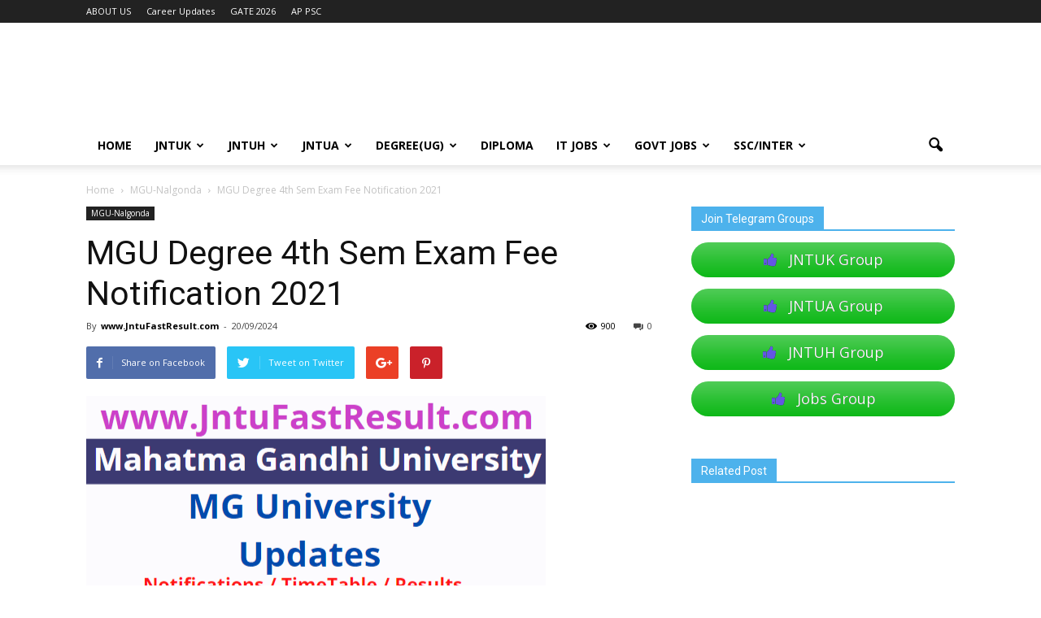

--- FILE ---
content_type: text/html; charset=utf-8
request_url: https://www.google.com/recaptcha/api2/aframe
body_size: 267
content:
<!DOCTYPE HTML><html><head><meta http-equiv="content-type" content="text/html; charset=UTF-8"></head><body><script nonce="35Of3ga2lJSmpFuMAyjLlg">/** Anti-fraud and anti-abuse applications only. See google.com/recaptcha */ try{var clients={'sodar':'https://pagead2.googlesyndication.com/pagead/sodar?'};window.addEventListener("message",function(a){try{if(a.source===window.parent){var b=JSON.parse(a.data);var c=clients[b['id']];if(c){var d=document.createElement('img');d.src=c+b['params']+'&rc='+(localStorage.getItem("rc::a")?sessionStorage.getItem("rc::b"):"");window.document.body.appendChild(d);sessionStorage.setItem("rc::e",parseInt(sessionStorage.getItem("rc::e")||0)+1);localStorage.setItem("rc::h",'1768834797480');}}}catch(b){}});window.parent.postMessage("_grecaptcha_ready", "*");}catch(b){}</script></body></html>